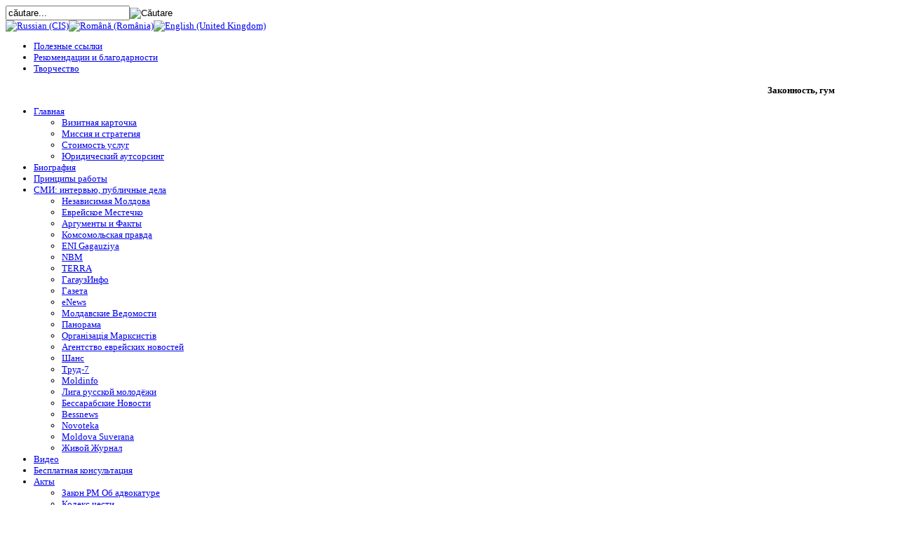

--- FILE ---
content_type: text/html; charset=utf-8
request_url: https://avocat-aronov.md/index.php?option=com_content&view=category&id=60&Itemid=237&lang=ro
body_size: 6130
content:
<?xml version="1.0" encoding="utf-8"?><!DOCTYPE html PUBLIC "-//W3C//DTD XHTML 1.0 Transitional//EN" "http://www.w3.org/TR/xhtml1/DTD/xhtml1-transitional.dtd">
<html xmlns="http://www.w3.org/1999/xhtml" xml:lang="ro-ro" lang="ro-ro" dir="ltr" >
<head>
  <meta http-equiv="content-type" content="text/html; charset=utf-8" />
  <meta name="robots" content="index, follow" />
  <meta name="keywords" content="joomla, Joomla" />
  <meta name="description" content="Joomla! - Sistemul de management al conținutului web" />
  <meta name="generator" content="Joomla! 1.5 - Open Source Content Management" />
  <title>Bessnews</title>
  <link href="/index.php?option=com_content&amp;view=category&amp;id=60&amp;Itemid=237&amp;lang=ro&amp;format=feed&amp;type=rss" rel="alternate" type="application/rss+xml" title="RSS 2.0" />
  <link href="/index.php?option=com_content&amp;view=category&amp;id=60&amp;Itemid=237&amp;lang=ro&amp;format=feed&amp;type=atom" rel="alternate" type="application/atom+xml" title="Atom 1.0" />
  <link href="/templates/Aronov/favicon.ico" rel="shortcut icon" type="image/x-icon" />
  <link rel="stylesheet" href="https://avocat-aronov.md/plugins/system/yoo_effects/lightbox/shadowbox.css" type="text/css" />
  <link rel="stylesheet" href="/modules/mod_vvisit_counter/css/mod_vvisit_counter.css" type="text/css" />
  <script type="text/javascript" src="/media/system/js/mootools.js"></script>
  <script type="text/javascript" src="/media/system/js/caption.js"></script>
  <script type="text/javascript" src="/plugins/content/avreloaded/silverlight.js"></script>
  <script type="text/javascript" src="/plugins/content/avreloaded/wmvplayer.js"></script>
  <script type="text/javascript" src="/plugins/content/avreloaded/swfobject.js"></script>
  <script type="text/javascript" src="/plugins/content/avreloaded/avreloaded.js"></script>
  <script type="text/javascript">var YOOeffects = { url: 'https://avocat-aronov.md/plugins/system/yoo_effects/lightbox/' };</script>
<script type="text/javascript" src="https://avocat-aronov.md/plugins/system/yoo_effects/yoo_effects.js.php?lb=1&amp;re=1&amp;sl=1"></script>


<!--	Google fonts	-->
<link rel="stylesheet" type="text/css" href="http://fonts.googleapis.com/css?family=Tahoma" />
<link rel="stylesheet" type="text/css" href="http://fonts.googleapis.com/css?family=Times new roman" />

<!-- style sheet links -->
<link rel="stylesheet" href="/templates/system/css/general.css" type="text/css" />
<link rel="stylesheet" href="/templates/Aronov/css/main.css" type="text/css" />
<link rel="stylesheet" href="/templates/Aronov/css/nav.css" type="text/css" />
<link rel="stylesheet" href="/templates/Aronov/css/template.css" type="text/css" />
<link rel="stylesheet" href="/templates/Aronov/css/moomenuh.css" type="text/css" />
<link rel="stylesheet" media="screen" title="dynamic" type="text/css" href="/templates/Aronov/css/dynamic_css.php&#63;font=Tahoma&amp;font_content=Tahoma&amp;fontlogo=Times new roman&amp;color=023978" />


<!--[if lte IE 8]>
<link rel="stylesheet" href="/templates/Aronov/css/ie8.css" type="text/css" />
<![endif]-->
<!--[if lte IE 7]>
<link rel="stylesheet" href="/templates/Aronov/css/ie7.css" type="text/css" />
<![endif]-->
<!--[if lt IE 7]>
<link rel="stylesheet" href="/templates/Aronov/css/ie6.css" type="text/css" />
<script type="text/javascript" src="/templates/Aronov/lib/js/iepngfix_tilebg.js"></script>
<style type="text/css">
* { behavior: url(/templates/Aronov/lib/js/iepngfix.htc) }
</style>
<![endif]-->

<!-- MOOMENU HORIZONTAL	-->
<script type="text/javascript" src="/templates/Aronov/lib/js/moomenuh.js"></script>

<script type="text/javascript" src="/templates/Aronov/lib/js/tooltips.js"></script>

</head>

<body style="font-size:13px;" >


		<div id="header-site">
		<div class="wrapper-site" style="width:980px;">
		

			<!--	SOCIAL LINKS	-->
						
			
						<div id="search">
						<div class="moduletable">
					<form action="index.php" method="post">
	<div class="search">
		<input name="searchword" id="mod_search_searchword" maxlength="20" alt="Căutare" class="inputbox" type="text" size="20" value="căutare..."  onblur="if(this.value=='') this.value='căutare...';" onfocus="if(this.value=='căutare...') this.value='';" /><input type="image" value="Căutare" class="button" src="/templates/Aronov/images/searchButton.gif" onclick="this.form.searchword.focus();"/>	</div>
	<input type="hidden" name="task"   value="search" />
	<input type="hidden" name="option" value="com_search" />
	<input type="hidden" name="Itemid" value="237" />
</form>		</div>
	
			</div>	
			
						<div id="translate">
						<div class="moduletable">
					<div id="jflanguageselection"><div class="rawimages"><span><a href="https://avocat-aronov.md/index.php?option=com_content&amp;view=category&amp;id=60&amp;Itemid=237&amp;lang=ru"><img src="https://avocat-aronov.md/components/com_joomfish/images/flags/ru.gif" alt="Russian (CIS)" title="Russian (CIS)" /></a></span><span id="active_language"><a href="https://avocat-aronov.md/index.php?option=com_content&amp;view=category&amp;id=60&amp;Itemid=237&amp;lang=ro"><img src="https://avocat-aronov.md/components/com_joomfish/images/flags/ro.gif" alt="Română (România)" title="Română (România)" /></a></span><span><a href="https://avocat-aronov.md/index.php?option=com_content&amp;view=category&amp;id=60&amp;Itemid=237&amp;lang=en"><img src="https://avocat-aronov.md/components/com_joomfish/images/flags/en.gif" alt="English (United Kingdom)" title="English (United Kingdom)" /></a></span></div></div><!--JoomFish V2.1.7 (Dafad)-->
<!-- &copy; 2003-2011 Think Network, released under the GPL. -->
<!-- More information: at http://www.joomfish.net -->
		</div>
	
			</div>	
						
						<div id="top_menu">
						<div class="moduletable_menu">
					<ul class="menu"><li class="item203"><a href="/index.php?option=com_weblinks&amp;view=categories&amp;Itemid=203&amp;lang=ro"><span>Полезные cсылки</span></a></li><li class="item214"><a href="/index.php?option=com_content&amp;view=category&amp;id=51&amp;Itemid=214&amp;lang=ro"><span>Рекомендации и благодарности</span></a></li><li class="item215"><a href="/index.php?option=com_content&amp;view=article&amp;id=95&amp;Itemid=215&amp;lang=ro"><span>Творчество</span></a></li></ul>		</div>
	
			</div>	
						
			
						<div class="breadcrumb">
						<div class="moduletabledotted">
					
<script type="text/javascript">

/***********************************************
* Memory Scroller script- © Dynamic Drive DHTML code library (www.dynamicdrive.com)
* This notice MUST stay intact for legal use
* Visit Dynamic Drive at http://www.dynamicdrive.com/ for full source code
* adaption data http://web.renat.sk/  http://www.renat.sk/  
***********************************************/

var memorywidth="1180px" //scroller width
var memoryheight="15px" //scroller height
var memorybgcolor="" //scroller background
var memorypadding="2px" //padding applied to the scroller. 0 for non.
var borderCSS="border: 0px solid black;" //Border CSS, applied to scroller to give border.

var memoryspeed="2" //Scroller speed (larger is faster 1-10)
var pauseit="1" //Pause scroller onMousever (0=no. 1=yes)?

var persistlastviewedmsg=1 //should scroller's position persist after users navigate away (1=yes, 0=no)?
var persistmsgbehavior="onload" //set to "onload" or "onclick".

//Specify the scroller's content (don't delete <nobr> tag)
//Keep all content on ONE line, and backslash any single quotations (ie: that\'s great):

var memorycontent='<nobr><span style="font: bold 13px Verdana">Законность, гуманизм, справедливость, гласность, соблюдение основных прав и свобод человека, соблюдение чести и достоинства, неподкупность, честность, конфиденциальность, беспристрастие.                 "Aut viam inveniam, aut faciam". Или найду дорогу, или проложу её сам.</span></nobr>'


////NO NEED TO EDIT BELOW THIS LINE////////////
var combinedcssTable="width:"+(parseInt(memorywidth)+6)+"px;background-color:"+memorybgcolor+";padding:"+memorypadding+";"+borderCSS+";"
var combinedcss="width:"+memorywidth+";height:"+memoryheight+";"

var divonclick=(persistlastviewedmsg && persistmsgbehavior=="onclick")? 'onClick="savelastmsg()" ' : ''
memoryspeed=(document.all)? memoryspeed : Math.max(1, memoryspeed-1) //slow speed down by 1 for NS
var copyspeed=memoryspeed
var pausespeed=(pauseit==0)? copyspeed: 0
var iedom=document.all||document.getElementById
if (iedom)
document.write('<span id="temp" style="visibility:hidden;position:absolute;top:-100px;left:-10000px">'+memorycontent+'</span>')
var actualwidth=''
var memoryscroller

if (window.addEventListener)
window.addEventListener("load", populatescroller, false)
else if (window.attachEvent)
window.attachEvent("onload", populatescroller)
else if (document.all || document.getElementById)
window.onload=populatescroller

function populatescroller(){
memoryscroller=document.getElementById? document.getElementById("memoryscroller") : document.all.memoryscroller
memoryscroller.style.left=parseInt(memorywidth)+8+"px"
if (persistlastviewedmsg && get_cookie("lastscrollerpos")!="")
revivelastmsg()
memoryscroller.innerHTML=memorycontent
actualwidth=document.all? temp.offsetWidth : document.getElementById("temp").offsetWidth
lefttime=setInterval("scrollmarquee()",20)
}

function get_cookie(Name) {
var search = Name + "="
var returnvalue = ""
if (document.cookie.length > 0) {
offset = document.cookie.indexOf(search)
if (offset != -1) {
offset += search.length
end = document.cookie.indexOf(";", offset)
if (end == -1)
end = document.cookie.length;
returnvalue=unescape(document.cookie.substring(offset, end))
}
}
return returnvalue;
}

function savelastmsg(){
document.cookie="lastscrollerpos="+memoryscroller.style.left
}

function revivelastmsg(){
lastscrollerpos=parseInt(get_cookie("lastscrollerpos"))
memoryscroller.style.left=parseInt(lastscrollerpos)+"px"
}

if (persistlastviewedmsg && persistmsgbehavior=="onload")
window.onunload=savelastmsg

function scrollmarquee(){
if (parseInt(memoryscroller.style.left)>(actualwidth*(-1)+8))
memoryscroller.style.left=parseInt(memoryscroller.style.left)-copyspeed+"px"
else
memoryscroller.style.left=parseInt(memorywidth)+8+"px"
}

if (iedom){
with (document){
document.write('<table border="0" cellspacing="0" cellpadding="0" style="'+combinedcssTable+'"><td>')
write('<div style="position:relative;overflow:hidden;'+combinedcss+'" onMouseover="copyspeed=pausespeed" onMouseout="copyspeed=memoryspeed">')
write('<div id="memoryscroller" style="position:absolute;left:0px;top:0px;" '+divonclick+'></div>')
write('</div>')
document.write('</td></table>')
}
}
</script>
		</div>
	
			</div>	
						

		</div>		<!-- end of wrapper-site		-->
	</div>			<!-- end of header-site		-->
	


	<div class="wrapper-site-content yes-shadow" style="width:980px;">
	
		<div id="header">
			
						<div id="logo" class="logo-text">
											</div>		
				
			
						<div id="menu">
						<div class="moduletablemain_menu">
					<ul class="menu" id="main_menu"><li class="parent item53"><a href="https://avocat-aronov.md/"><span>Главная</span></a><ul><li class="item204"><a href="/index.php?option=com_content&amp;view=article&amp;id=86&amp;Itemid=204&amp;lang=ro"><span>Визитная карточка</span></a></li><li class="item205"><a href="/index.php?option=com_content&amp;view=article&amp;id=87&amp;Itemid=205&amp;lang=ro"><span>Миссия и стратегия</span></a></li><li class="item206"><a href="/index.php?option=com_content&amp;view=article&amp;id=88&amp;Itemid=206&amp;lang=ro"><span>Стоимость услуг</span></a></li><li class="item207"><a href="/index.php?option=com_content&amp;view=article&amp;id=89&amp;Itemid=207&amp;lang=ro"><span>Юридический аутсорсинг</span></a></li></ul></li><li class="item54"><a href="/index.php?option=com_content&amp;view=article&amp;id=80&amp;Itemid=54&amp;lang=ro"><span>Биография</span></a></li><li class="item208"><a href="/index.php?option=com_content&amp;view=article&amp;id=90&amp;Itemid=208&amp;lang=ro"><span>Принципы работы</span></a></li><li class="parent active item123"><a href="#"><span>СМИ: интервью, публичные дела</span></a><ul><li class="item216"><a href="/index.php?option=com_content&amp;view=category&amp;id=37&amp;Itemid=216&amp;lang=ro"><span>Независимая Молдова</span></a></li><li class="item217"><a href="/index.php?option=com_content&amp;view=category&amp;id=38&amp;Itemid=217&amp;lang=ro"><span>Еврейское Местечко</span></a></li><li class="item218"><a href="/index.php?option=com_content&amp;view=category&amp;id=39&amp;Itemid=218&amp;lang=ro"><span>Аргументы и Факты</span></a></li><li class="item219"><a href="/index.php?option=com_content&amp;view=category&amp;id=40&amp;Itemid=219&amp;lang=ro"><span>Комсомольская правда</span></a></li><li class="item220"><a href="/index.php?option=com_content&amp;view=category&amp;id=41&amp;Itemid=220&amp;lang=ro"><span>ENI Gagauziya</span></a></li><li class="item221"><a href="/index.php?option=com_content&amp;view=category&amp;id=42&amp;Itemid=221&amp;lang=ro"><span>NBM</span></a></li><li class="item222"><a href="/index.php?option=com_content&amp;view=category&amp;id=43&amp;Itemid=222&amp;lang=ro"><span>TERRA</span></a></li><li class="item223"><a href="/index.php?option=com_content&amp;view=category&amp;id=44&amp;Itemid=223&amp;lang=ro"><span>ГагаузИнфо</span></a></li><li class="item224"><a href="/index.php?option=com_content&amp;view=category&amp;id=45&amp;Itemid=224&amp;lang=ro"><span>Газета</span></a></li><li class="item225"><a href="/index.php?option=com_content&amp;view=category&amp;id=46&amp;Itemid=225&amp;lang=ro"><span>eNews</span></a></li><li class="item226"><a href="/index.php?option=com_content&amp;view=category&amp;id=47&amp;Itemid=226&amp;lang=ro"><span>Молдавские Ведомости</span></a></li><li class="item227"><a href="/index.php?option=com_content&amp;view=category&amp;id=48&amp;Itemid=227&amp;lang=ro"><span>Панорама</span></a></li><li class="item228"><a href="/index.php?option=com_content&amp;view=category&amp;id=49&amp;Itemid=228&amp;lang=ro"><span>Організація Марксистів</span></a></li><li class="item229"><a href="/index.php?option=com_content&amp;view=category&amp;id=50&amp;Itemid=229&amp;lang=ro"><span>Aгентство еврейских новостей</span></a></li><li class="item231"><a href="/index.php?option=com_content&amp;view=category&amp;id=55&amp;Itemid=231&amp;lang=ro"><span>Шанс</span></a></li><li class="item232"><a href="/index.php?option=com_content&amp;view=category&amp;id=56&amp;Itemid=232&amp;lang=ro"><span>Труд-7</span></a></li><li class="item234"><a href="/index.php?option=com_content&amp;view=category&amp;id=58&amp;Itemid=234&amp;lang=ro"><span>Moldinfo</span></a></li><li class="item235"><a href="/index.php?option=com_content&amp;view=category&amp;id=59&amp;Itemid=235&amp;lang=ro"><span>Лига русской молодёжи</span></a></li><li class="item236"><a href="/index.php?option=com_content&amp;view=category&amp;id=63&amp;Itemid=236&amp;lang=ro"><span>Бессарабские Новости</span></a></li><li id="current" class="active item237"><a href="/index.php?option=com_content&amp;view=category&amp;id=60&amp;Itemid=237&amp;lang=ro"><span>Bessnews</span></a></li><li class="item238"><a href="/index.php?option=com_content&amp;view=category&amp;id=61&amp;Itemid=238&amp;lang=ro"><span>Novoteka</span></a></li><li class="item239"><a href="/index.php?option=com_content&amp;view=category&amp;id=64&amp;Itemid=239&amp;lang=ro"><span>Moldova Suverana</span></a></li><li class="item240"><a href="/index.php?option=com_content&amp;view=category&amp;id=65&amp;Itemid=240&amp;lang=ro"><span>Живой Журнал</span></a></li></ul></li><li class="item193"><a href="/index.php?option=com_phocagallery&amp;view=category&amp;id=1&amp;Itemid=193&amp;lang=ro"><span>Видео</span></a></li><li class="item1"><a href="/index.php?option=com_content&amp;view=article&amp;id=83&amp;Itemid=1&amp;lang=ro"><span>Бесплатная консультация</span></a></li><li class="parent item209"><a href="#"><span>Акты</span></a><ul><li class="item210"><a href="/index.php?option=com_content&amp;view=article&amp;id=91&amp;Itemid=210&amp;lang=ro"><span>Закон РМ Об адвокатуре</span></a></li><li class="item211"><a href="/index.php?option=com_content&amp;view=article&amp;id=92&amp;Itemid=211&amp;lang=ro"><span>Кодекс чести</span></a></li><li class="item212"><a href="/index.php?option=com_content&amp;view=article&amp;id=93&amp;Itemid=212&amp;lang=ro"><span>Устав</span></a></li><li class="item213"><a href="/index.php?option=com_content&amp;view=article&amp;id=94&amp;Itemid=213&amp;lang=ro"><span>Этический кодекс</span></a></li></ul></li><li class="item195"><a href="/index.php?option=com_content&amp;view=article&amp;id=96&amp;Itemid=195&amp;lang=ro"><span>Контакты</span></a></li></ul>		</div>
	
			</div>
						
		</div>	<!--	END OF HEADER	-->
	
		
				<div id="image">
					<div class="moduletable">
					<p><img src="/images/stories/prima02.jpg" border="0" width="980" height="455" /></p>		</div>
	
		</div>
			
	
			
					
			<div id="content-area">
			
		
					
			
				<div id="content">
				
					<!--  USER 1, 2, 3 -->
					  <!--	END OF USERS TOP	-->
					
					<div id="main_component" >
					
										
					
						<div class="main-content">
							<!--  MAIN COMPONENT -->
							
							<h1 class="componentheading">
		Bessnews</h1>
<div class="contentdescription">
			</div>
<script language="javascript" type="text/javascript">
<!--
function tableOrdering( order, dir, task )
{
var form = document.adminForm;
form.filter_order.value = order;
form.filter_order_Dir.value = dir;
document.adminForm.submit( task );
}
// -->
</script>
<form action="https://avocat-aronov.md/index.php?option=com_content&amp;view=category&amp;id=60&amp;Itemid=237&amp;lang=ro" method="post" name="adminForm">
<div class="filter">
	<p>
		Filtru titlu&nbsp;		<input type="text" name="filter" value="" class="inputbox" onchange="document.adminForm.submit();" />
	</p>
</div>
<div class="display">
	Arată #&nbsp;
	<select name="limit" id="limit" class="inputbox" size="1" onchange="this.form.submit()"><option value="5" >5</option><option value="10"  selected="selected">10</option><option value="15" >15</option><option value="20" >20</option><option value="25" >25</option><option value="30" >30</option><option value="50" >50</option><option value="100" >100</option><option value="0" >Toate</option></select></div>
<table class="category">
		<tr>
		<th class="sectiontableheader" id="count">
			Nr.		</th>
				<th class="sectiontableheader" id="tableOrdering">
			<a href="javascript:tableOrdering('a.title','desc','');" title="Clic pentru a sorta după această coloană">Titlu articol</a>		</th>
								<th class="sectiontableheader" id="author">
			<a href="javascript:tableOrdering('author','desc','');" title="Clic pentru a sorta după această coloană">Autor</a>		</th>
						<th align="center" class="sectiontableheader" width="5%" nowrap="nowrap" id="hits">
			<a href="javascript:tableOrdering('a.hits','desc','');" title="Clic pentru a sorta după această coloană">Afişări</a>		</th>
			</tr>
			<tr class="sectiontableentry1">
		<td headers="count">
			1		</td>
				<td headers="tableOrdering">
							<a href="/index.php?option=com_content&amp;view=article&amp;id=204%3A2012-07-03-16-30-04&amp;catid=60%3Abessnews&amp;Itemid=237&amp;lang=ro">
					Молдавских историков могут судить в Страсбурге</a>
						</td>
								<td headers="author">
			Administrator		</td>
						<td headers="hits">
			4468		</td>
			</tr>
	</table>
<p class="counter">
	</p>
<input type="hidden" name="id" value="60" />
<input type="hidden" name="sectionid" value="26" />
<input type="hidden" name="task" value="category" />
<input type="hidden" name="filter_order" value="" />
<input type="hidden" name="filter_order_Dir" value="" />
<input type="hidden" name="limitstart" value="0" />
</form>

							<div style="display:none;text-indent:-9999px;font-size:0;line-height:0;"><a href="http://www.joomspirit.com" title="joomla template">joomla template</a></div>						</div>	
							
					</div>
					
					<!--  USER 4, 5, 6 -->
					  <!--	END OF USERS BOTTOM	-->
			
				</div>	<!-- END OF CONTENT	-->
				
				<div class="clr"></div>
			
			</div>	<!-- end of content area		-->
			
				<!-- end of condition for module "home_page" 	-->
	
	</div>		<!-- end of wrapper-site	-->
	
		
			
	<div class="wrapper-site" style="width:980px;">
	
		<div id="footer">
					
					<!--  USER 7, 8, 9 -->
					  <!--	END OF USERS FOOTER	-->			
					
										<div id="address">
								<div class="moduletable">
					<!-- Vinaora Visitors Counter for Joomla! --><div id="vvisit_counter"><div><img src="https://avocat-aronov.md/modules/mod_vvisit_counter/images/digit_counter/default/1.png" alt="mod_vvisit_counter" title="Vinaora Visitors Counter 2.0" /><img src="https://avocat-aronov.md/modules/mod_vvisit_counter/images/digit_counter/default/6.png" alt="mod_vvisit_counter" title="Vinaora Visitors Counter 2.0" /><img src="https://avocat-aronov.md/modules/mod_vvisit_counter/images/digit_counter/default/8.png" alt="mod_vvisit_counter" title="Vinaora Visitors Counter 2.0" /><img src="https://avocat-aronov.md/modules/mod_vvisit_counter/images/digit_counter/default/7.png" alt="mod_vvisit_counter" title="Vinaora Visitors Counter 2.0" /><img src="https://avocat-aronov.md/modules/mod_vvisit_counter/images/digit_counter/default/0.png" alt="mod_vvisit_counter" title="Vinaora Visitors Counter 2.0" /><img src="https://avocat-aronov.md/modules/mod_vvisit_counter/images/digit_counter/default/7.png" alt="mod_vvisit_counter" title="Vinaora Visitors Counter 2.0" /><img src="https://avocat-aronov.md/modules/mod_vvisit_counter/images/digit_counter/default/8.png" alt="mod_vvisit_counter" title="Vinaora Visitors Counter 2.0" /></div><div><a href="http://vinaora.com" target="_self" title="Vinaora Visitors Counter 2.0 for Joomla!"></a></div></div>		</div>
	
					</div>
										
							
		</div>	<!-- end of footer		-->
		<div class="js" ><a id="jslink" target="_blank" href="http://www.joomspirit.com" >free template joomla</a></div>	
	</div>		<!-- end of wrapper-site	-->


</body>
</html>